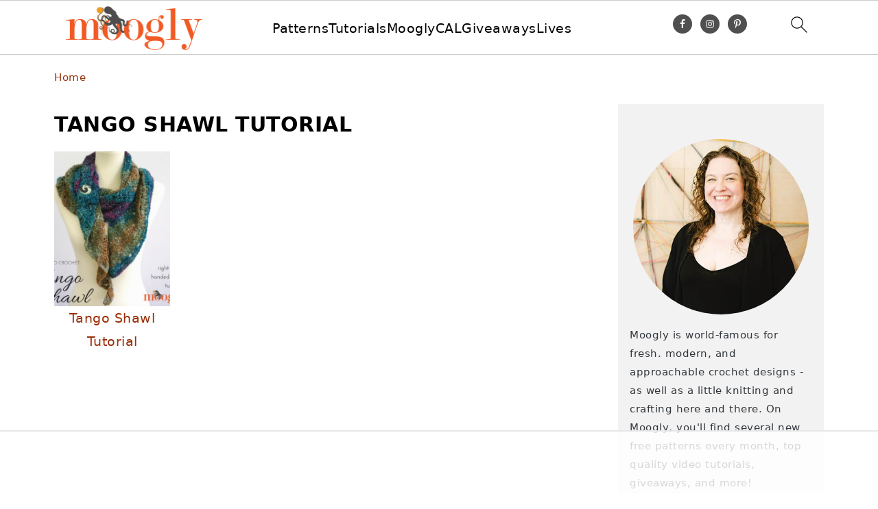

--- FILE ---
content_type: text/html
request_url: https://api.intentiq.com/profiles_engine/ProfilesEngineServlet?at=39&mi=10&dpi=936734067&pt=17&dpn=1&iiqidtype=2&iiqpcid=160b7f46-f862-4e07-9f92-343214bf50f8&iiqpciddate=1768450764617&pcid=638cb9c7-83f0-4c85-9e06-f781f8ee763d&idtype=3&gdpr=0&japs=false&jaesc=0&jafc=0&jaensc=0&jsver=0.33&testGroup=A&source=pbjs&ABTestingConfigurationSource=group&abtg=A&vrref=https%3A%2F%2Fwww.mooglyblog.com
body_size: 54
content:
{"abPercentage":97,"adt":1,"ct":2,"isOptedOut":false,"data":{"eids":[]},"dbsaved":"false","ls":true,"cttl":86400000,"abTestUuid":"g_11ac8e22-1da6-499f-92cb-47e10a8ed232","tc":9,"sid":865145716}

--- FILE ---
content_type: text/html; charset=utf-8
request_url: https://www.google.com/recaptcha/api2/aframe
body_size: 268
content:
<!DOCTYPE HTML><html><head><meta http-equiv="content-type" content="text/html; charset=UTF-8"></head><body><script nonce="6CvS_sjOTdJI6Bbzd91W7A">/** Anti-fraud and anti-abuse applications only. See google.com/recaptcha */ try{var clients={'sodar':'https://pagead2.googlesyndication.com/pagead/sodar?'};window.addEventListener("message",function(a){try{if(a.source===window.parent){var b=JSON.parse(a.data);var c=clients[b['id']];if(c){var d=document.createElement('img');d.src=c+b['params']+'&rc='+(localStorage.getItem("rc::a")?sessionStorage.getItem("rc::b"):"");window.document.body.appendChild(d);sessionStorage.setItem("rc::e",parseInt(sessionStorage.getItem("rc::e")||0)+1);localStorage.setItem("rc::h",'1768450771367');}}}catch(b){}});window.parent.postMessage("_grecaptcha_ready", "*");}catch(b){}</script></body></html>

--- FILE ---
content_type: text/plain; charset=UTF-8
request_url: https://at.teads.tv/fpc?analytics_tag_id=PUB_17002&tfpvi=&gdpr_consent=&gdpr_status=22&gdpr_reason=220&ccpa_consent=&sv=prebid-v1
body_size: 56
content:
MDAzMDcyMDYtNWY5Yi00YzhlLWFhY2ItNGZlOGFkN2QzZjg0IzYtNA==

--- FILE ---
content_type: text/plain
request_url: https://rtb.openx.net/openrtbb/prebidjs
body_size: -224
content:
{"id":"19f2f877-d3b3-4379-8e27-c9de5fea59e8","nbr":0}

--- FILE ---
content_type: text/plain; charset=utf-8
request_url: https://ads.adthrive.com/http-api/cv2
body_size: 5176
content:
{"om":["06p643vp","0b0m8l4f","0sm4lr19","1","10011/ba9f11025c980a17f6936d2888902e29","1011_46_11063302","1028_8728253","10ua7afe","11142692","11509227","1185:1610277379","1185:1610326728","11896988","11999803","119_6230649","11ip4jnp","12010080","12010084","12010088","12123650","12142259","12219633","124843_8","124844_19","124848_7","124853_7","1453468","1611092","17_24765477","17_24765491","1832l91i","1891/84814","19stw62w","1c298muj15l","1cmuj15l","1ftzvfyu","1h7yhpl7","1ko1lvdk","1kpjxj5u","1ktgrre1","1n7ce9xi","1oawpqmi","1p4k6hot","1r7rfn75","205mlbis","206_262594","206_501420","20ekoda6","2132:45327622","2149:12156461","2179:584799581434975825","2179:589289985696794383","2179:589451478355172056","2179:591283456202345442","222tsaq1","2249:694710256","2307:024g8g3j","2307:1p4k6hot","2307:1zuc5d3f","2307:222tsaq1","2307:2zz883h7","2307:4ghpg1az","2307:64x7dtvi","2307:7hnew4tc","2307:7uqs49qv","2307:8orkh93v","2307:9camwlap","2307:9nex8xyd","2307:a566o9hb","2307:a7w365s6","2307:be4hm1i2","2307:bn278v80","2307:c1hsjx06","2307:ddr52z0n","2307:ekv63n6v","2307:fqeh4hao","2307:fvozdz0n","2307:hseobref","2307:itmaz0g4","2307:j45j2243","2307:jaz5omfl","2307:jd035jgw","2307:k3mnim0y","2307:k7m5rlmb","2307:livo1etn","2307:ovzu1bco","2307:pilv78fi","2307:pkydekxi","2307:qc6w6bra","2307:tty470r7","2307:umqzxzqt","2307:v958nz4c","2307:v9nj2zmr","2307:vk7simkb","2307:x9yz5t0i","2307:xc88kxs9","2307:xgzzblzl","2307:y6mvqh9c","2307:ykt9wh3r","2307:zonj6ubl","2307:zpxg6xq0","2307:zxbhetaz","23786238","23786257","2409_15064_70_85445193","2409_25495_176_CR52092920","2409_25495_176_CR52092921","2409_25495_176_CR52092922","2409_25495_176_CR52092954","2409_25495_176_CR52092956","2409_25495_176_CR52092959","2409_25495_176_CR52150651","2409_25495_176_CR52153848","2409_25495_176_CR52153849","2409_25495_176_CR52175340","2409_25495_176_CR52178314","2409_25495_176_CR52178315","2409_25495_176_CR52178316","2409_25495_176_CR52186411","24vynz9s","25048620","25_53v6aquw","25_8b5u826e","25_pz8lwofu","262592","262594","2676:85807326","2715_9888_262594","2760:176_CR52092921","2760:176_CR52092923","2760:176_CR52092956","2760:176_CR52150651","2760:176_CR52153848","2760:176_CR52153849","2760:176_CR52175339","2760:176_CR52175340","2760:176_CR52178314","2760:176_CR52178316","2760:176_CR52186411","2760:176_CR52188001","2760:176_CR52190519","28925636","29102835","29414696","29414711","29451548","29c71c2d-894d-4030-90be-2600aa0e6717","2jjp1phz","2xe5185b","2y5a5qhb","2y8cdpp5","2zz883h7","3018/2e00b3c429118b4c5db4c5c30bab17b6","3018/c15d7f6bc38420754c892948ab16d34f","306_24765477","306_24765531","306_82972-543668-2632419","306_82972-543668-2632425","306_82972-543668-2632427","306_82972-543668-2632428","306_82972-543683-2632448","306_82972-543683-2632450","308_125203_14","308_125204_11","32288936","32632246","32j56hnc","33419161","33419204","33604871","33605023","33627470","34534170","3490:CR52092918","3490:CR52092919","3490:CR52092920","3490:CR52092921","3490:CR52092922","3490:CR52153848","3490:CR52153849","3490:CR52175339","3490:CR52175340","3490:CR52178315","3490:CR52178316","3490:CR52186411","3490:CR52186412","3490:CR52212688","3658_15038_ixja8zp1","3658_15078_9camwlap","3658_15078_fqeh4hao","3658_154624_vk7simkb","3658_155735_u3i8n6ef","3658_15638_zpxg6xq0","3658_16671_T26265953","3658_203382_z2zvrgyz","3658_22079_y6mvqh9c","3658_582283_T26248245","3658_608642_88o5ox1x","3702_139777_24765456","3702_139777_24765458","3702_139777_24765460","3702_139777_24765466","3702_139777_24765468","3702_139777_24765471","3702_139777_24765476","3702_139777_24765483","3702_139777_24765488","3702_139777_24765489","3702_139777_24765494","3702_139777_24765497","3702_139777_24765499","3702_139777_24765500","3702_139777_24765529","3702_139777_24765531","3702_139777_24765534","3702_139777_24765537","3702_139777_24765546","37667817-58de-4d89-8d13-256b8a034ca8","381513943572","3LMBEkP-wis","3e6cbb9d","3hevjkdi","3kp5kuh1","3o6augn1","3o9hdib5","3qg82j4y","3v2n6fcp","3x7t8epg","4083IP31KS13guenergy_79730","409_192547","409_192565","409_216362","409_216366","409_216386","409_216388","409_216396","409_216496","409_220169","409_225978","409_225982","409_225983","409_225986","409_225988","409_225993","409_226321","409_226354","409_226376","409_227223","409_227224","409_227226","409_227230","409_227239","409_228065","409_228349","409_228362","409_228371","409_230713","409_230714","409_230721","4111IP31KS13guenergy_79730","42174068","439246469228","458901553568","46_12142259","485027845327","48673577","4aqwokyz","4fk9nxse","4ghpg1az","4qxmmgd2","4tgls8cg","501420","521_425_203499","521_425_203504","521_425_203505","521_425_203508","521_425_203515","521_425_203535","521_425_203536","521_425_203542","521_425_203695","521_425_203703","521_425_203890","521_425_203892","521_425_203893","521_425_203952","521_425_203975","52864843","53v6aquw","54779847","54779873","55090564","5510:cymho2zs","5510:kecbwzbd","553781814","5563_66529_OAIP.1a822c5c9d55f8c9ff283b44f36f01c3","5563_66529_OAIP.b68940c0fa12561ebd4bcaf0bb889ff9","55726194","557_409_220338","557_409_220344","557_409_223599","557_409_228087","557_409_228348","557_409_228349","557_409_228363","557_409_230714","558_93_be4hm1i2","558_93_ou8gxy4u","558_93_y6mvqh9c","56071098","5626536529","5626560653","56341213","5636:12023788","56635908","57149971","5726507757","5826500857","59664236","59664270","59664278","59665059","598494954154","59873222","5buwzcy2","5fz7vp77","5s8wi8hf","5sfc9ja1","6026500985","60618847","6126589193","61460044","616794222","61916211","61916223","61916225","61916229","61932920","61932925","61932957","62019681","62046564","6226505231","6226505239","6226522289","6226530649","6226534261","6226534265","62631691","627225143","627309156","627309159","627506494","62788041","628444256","628444259","628444262","628444349","628444433","628444439","628456307","628456310","628456382","628622163","628622175","628622178","628622241","628622244","628622247","628622250","628683371","628687043","628687157","628687460","628687463","628803013","628841673","629007394","629009180","629167998","629168001","629168010","629168565","629171196","629171202","62946748","62980385","62980391","62981075","62987257","6365_61796_784844652399","6365_61796_784880274628","6365_61796_788401858556","651637461","659216891404","659713728691","668017682","673522569","680_99480_693674126","680_99480_700109379","680_99480_700109389","680_99480_700109391","680_99480_700109393","680_99480_700109399","680_99480_703886392","688078501","689715436","695879895","696314600","697448680","699812344","699813340","699824707","6mrds7pc","700109389","702397981","702759138","702759673","702838408","71aegw5s","734732959564","7354_138543_85445117","7354_138543_85445129","7354_138543_85445145","7354_138543_85445183","7354_138543_85445206","7354_138543_85809022","737b1e65-b17f-43fc-93ec-34281808efce","76odrdws","78827816","78827864","78827881","792724980907","794di3me","7a0tg1yi","7b3c5432-7cdf-4fc0-9c1a-bfe9ca6a91b5","7cmeqmw8","7g3m152i","7h5ymc3x","7hnew4tc","7sf7w6kh","7xb3th35","8152859","8152878","8152879","81598654-aab9-44cd-a79c-d87ff46324c4","82286757","8341_230731_589289985696794383","8341_230731_589451478355172056","8341_230731_591283456202345442","8341_592839_576733520346696533","8341_592839_584211364746038782","83443036","83443885","83447106","85704632","85809046","85809095","85809110","85809113","86621363","86621370","86621422","88o5ox1x","8a23ec2c-e599-41a0-bbb3-26fd3b9f2b75","8b5u826e","8euh5txf","8fdfc014","8fx3vqhp","8orkh93v","8osostik","9057/211d1f0fa71d1a58cabee51f2180e38f","90xabdla","93caa077-1ac5-497c-b99c-d0480d600908","990ab79a-f8e8-41ad-a052-6af31c3d2b09","9ah9v9y9","9camwlap","9rvsrrn1","9uqo4ixz","a0oxacu8","a4nw4c6t","a566o9hb","a7w365s6","aatgyedd","ajg9cucv","amzgwpso","ascierwp","aufibw45","auudl55x","b1irn2k4","b3sqze11","b5h6ex3r","b8i6u5x1","b90cwbcd","be4hm1i2","bmp4lbzm","bn278v80","bnpe74hh","bpwmigtk","bvvoyc72","bw5u85ie","c1852448-1f61-4adf-a3c8-65bf2498ed1e","c1hsjx06","cb12cb1e-0843-4a4b-942b-68d7a9e1bb58","cqant14y","cr-9cqtwg2w2brhx5","cr-9hxzbqc08jrgv2","cr-a5o14ggwuatj","cr-aawz1i3tubwj","cr-lg354l2uvergv2","cr-w5suf4cpu9vd","cr-xu1ullzyu9vd","csa082xz","cuudl2xr","cv2huqwc","cymho2zs","d4ed3046-b469-4100-a168-28c998ce554c","d531d52f-6e40-40d6-8bb7-f88b4810693b","ddr52z0n","de66hk0y","df3ay4lc","dsugp5th","e4h05dx3","eff53e8d-1030-4e4d-a205-3cd05732593d","ekv63n6v","emb3oez7","extremereach_creative_76559239","f0u03q6w","faia6gj7","fcn2zae1","fdujxvyb","fmbxvfw0","fmmrtnw7","fqeh4hao","fvozdz0n","g749lgab","g7ejg8c1","g88ob0qg","g9z79oc7","gjwam5dw","gluuphph","gr2aoieq","hbev5lgg","hf9ak5dg","hfi4onq2","hi8yer5p","hxxrc6st","hzonbdnu","i8q65k6g","ic7fhmq6","itmaz0g4","j39smngx","j45j2243","j4r0agpc","j4wtrm2z","j5etulb2","jaz5omfl","jd035jgw","jr169syq","k1aq2uly","k37d20v0","k3mnim0y","k7m5rlmb","kaojko3j","kecbwzbd","kef79kfg","kgfwtasx","kk5768bd","klqiditz","krc8f43i","kz8629zd","l9l53i71","ldv3iy6n","ldw6o4cm","livo1etn","lpruuhre","ly03jp9a","min949in","miviblrd","mmr74uc4","mne39gsk","mtsc0nih","mwwkdj9h","nrlkfmof","nrs1hc5n","nv0uqrqm","o2s05iig","o5xj653n","offogevi","ofoon6ir","ofx94j80","ou8gxy4u","ouycdkmq","ovzu1bco","oz31jrd0","pilv78fi","piwneqqj","pkydekxi","pm9dmfkk","po1pucm2","prcz3msg","ptux83wa","pug4sba4","puna3ixs","pzgd3hum","q2ekj70j","q6z7i8op","qlhur51f","qqvgscdx","qxyyieje","ralux098","ri6lq5cf","riaslz7g","rmenh8cz","rppwgh8f","rrlikvt1","rs23jn6r","rtxq1ut9","rue4ecys","s4s41bit","s96pzpsy","sadfctrp","sk4ge5lf","t0idwomg","t4zab46q","t5alo5fu","t5kb9pme","t73gfjqn","t8856rml","tc6309yq","ti0s3bz3","twc88lda","u3i8n6ef","u3oyi6bb","ubjltf5y","ubz453gi","uf7vbcrs","ui267t9z","ujqkqtnh","uwj1uq9z","uykfdhoc","v05qys21","v9nj2zmr","veuwcd3t","vk7simkb","w2992lf2","wad8wu7g","wdx8u5k9","wf23zepx","wgs30pcg","wpkv7ngm","wxfnrapl","x716iscu","x7mixr8o","x9yz5t0i","xgzzblzl","xnx5isri","xtk4ndo3","xtxa8s2d","xwhet1qh","y141rtv6","y6mvqh9c","ygmhp6c6","yi6qlg3p","ykt9wh3r","yl0m4qvg","ymhftm1x","yp0utlvz","z2zvrgyz","z8hcebyi","zpxg6xq0","zre6tl38","zw6jpag6","zwzjgvpw","7979132","7979135"],"pmp":[],"adomains":["1md.org","a4g.com","about.bugmd.com","acelauncher.com","adameve.com","adelion.com","adp3.net","advenuedsp.com","aibidauction.com","aibidsrv.com","akusoli.com","allofmpls.org","arkeero.net","ato.mx","avazutracking.net","avid-ad-server.com","avid-adserver.com","avidadserver.com","aztracking.net","bc-sys.com","bcc-ads.com","bidderrtb.com","bidscube.com","bizzclick.com","bkserving.com","bksn.se","brightmountainads.com","bucksense.io","bugmd.com","ca.iqos.com","capitaloneshopping.com","cdn.dsptr.com","clarifion.com","clean.peebuster.com","cotosen.com","cs.money","cwkuki.com","dallasnews.com","dcntr-ads.com","decenterads.com","derila-ergo.com","dhgate.com","dhs.gov","digitaladsystems.com","displate.com","doyour.bid","dspbox.io","envisionx.co","ezmob.com","fla-keys.com","fmlabsonline.com","g123.jp","g2trk.com","gadgetslaboratory.com","gadmobe.com","getbugmd.com","goodtoknowthis.com","gov.il","grosvenorcasinos.com","guard.io","hero-wars.com","holts.com","howto5.io","http://bookstofilm.com/","http://countingmypennies.com/","http://fabpop.net/","http://folkaly.com/","http://gameswaka.com/","http://gowdr.com/","http://gratefulfinance.com/","http://outliermodel.com/","http://profitor.com/","http://tenfactorialrocks.com/","http://vovviral.com/","https://instantbuzz.net/","https://www.royalcaribbean.com/","ice.gov","imprdom.com","justanswer.com","liverrenew.com","longhornsnuff.com","lovehoney.com","lowerjointpain.com","lymphsystemsupport.com","meccabingo.com","media-servers.net","medimops.de","miniretornaveis.com","mobuppsrtb.com","motionspots.com","mygrizzly.com","myiq.com","myrocky.ca","national-lottery.co.uk","nbliver360.com","ndc.ajillionmax.com","nibblr-ai.com","niutux.com","nordicspirit.co.uk","notify.nuviad.com","notify.oxonux.com","own-imp.vrtzads.com","paperela.com","parasiterelief.com","peta.org","pfm.ninja","pixel.metanetwork.mobi","pixel.valo.ai","plannedparenthood.org","plf1.net","plt7.com","pltfrm.click","printwithwave.co","privacymodeweb.com","rangeusa.com","readywind.com","reklambids.com","ri.psdwc.com","royalcaribbean.com","royalcaribbean.com.au","rtb-adeclipse.io","rtb-direct.com","rtb.adx1.com","rtb.kds.media","rtb.reklambid.com","rtb.reklamdsp.com","rtb.rklmstr.com","rtbadtrading.com","rtbsbengine.com","rtbtradein.com","saba.com.mx","safevirus.info","securevid.co","seedtag.com","servedby.revive-adserver.net","shift.com","simple.life","smrt-view.com","swissklip.com","taboola.com","tel-aviv.gov.il","temu.com","theoceanac.com","track-bid.com","trackingintegral.com","trading-rtbg.com","trkbid.com","truthfinder.com","unoadsrv.com","usconcealedcarry.com","uuidksinc.net","vabilitytech.com","vashoot.com","vegogarden.com","viewtemplates.com","votervoice.net","vuse.com","waardex.com","wapstart.ru","wdc.go2trk.com","weareplannedparenthood.org","webtradingspot.com","www.royalcaribbean.com","xapads.com","xiaflex.com","yourchamilia.com"]}

--- FILE ---
content_type: text/plain
request_url: https://rtb.openx.net/openrtbb/prebidjs
body_size: -224
content:
{"id":"a8683bad-5fc7-4278-aeef-50f42f81cf9b","nbr":0}

--- FILE ---
content_type: text/plain
request_url: https://rtb.openx.net/openrtbb/prebidjs
body_size: -224
content:
{"id":"eea9adfd-594f-4761-ba50-d1efac63e820","nbr":0}

--- FILE ---
content_type: text/plain
request_url: https://rtb.openx.net/openrtbb/prebidjs
body_size: -224
content:
{"id":"ae3b6c6e-e009-40df-912f-de23caff3d22","nbr":0}

--- FILE ---
content_type: text/plain
request_url: https://rtb.openx.net/openrtbb/prebidjs
body_size: -83
content:
{"id":"f95aa247-80c1-4ddb-9bbf-148da447b872","nbr":0}